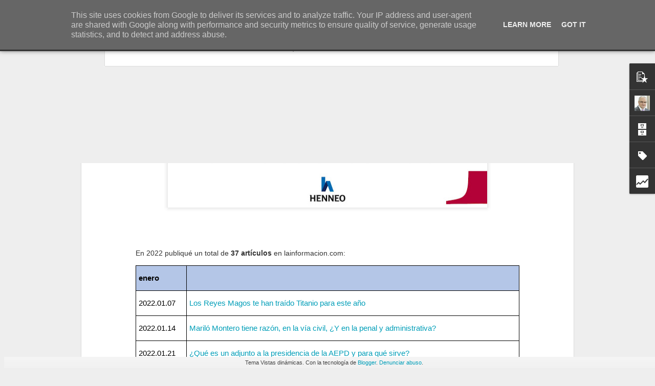

--- FILE ---
content_type: text/html; charset=UTF-8
request_url: https://borja.adsuara.es/b/stats?style=BLACK_TRANSPARENT&timeRange=ALL_TIME&token=APq4FmDt3Y-KJ4k6Cmw7WwqXY6gbT56z-zZIp8pKVsZ5l0ZSkvyFdO6HEREHKaLhMOfe3FTgl7vI4vHdntYEJPU__qy4-netIg&v=0&action=initial&widgetId=Stats1&responseType=js
body_size: 16
content:
{"total":546928,"sparklineOptions":{"backgroundColor":{"fillOpacity":0.1,"fill":"#000000"},"series":[{"areaOpacity":0.3,"color":"#202020"}]},"sparklineData":[[0,17],[1,27],[2,26],[3,26],[4,19],[5,97],[6,26],[7,21],[8,82],[9,13],[10,6],[11,11],[12,14],[13,50],[14,11],[15,11],[16,15],[17,10],[18,8],[19,9],[20,9],[21,9],[22,36],[23,23],[24,16],[25,17],[26,16],[27,24],[28,19],[29,5]],"nextTickMs":720000}

--- FILE ---
content_type: text/html; charset=UTF-8
request_url: https://borja.adsuara.es/b/stats?style=BLACK_TRANSPARENT&timeRange=ALL_TIME&token=APq4FmDCxgD03uQRYeRH6mtBWIl5FpLU4u8IG0_KDHjV7hPqTKs5wuSBf99xuA5BW937dI-vDppw1xz2T1jIMplFL2v9VPjkQQ&v=0&action=initial&widgetId=Stats1&responseType=js
body_size: 12
content:
{"total":546928,"sparklineOptions":{"backgroundColor":{"fillOpacity":0.1,"fill":"#000000"},"series":[{"areaOpacity":0.3,"color":"#202020"}]},"sparklineData":[[0,17],[1,27],[2,26],[3,26],[4,19],[5,97],[6,26],[7,21],[8,82],[9,13],[10,6],[11,11],[12,14],[13,50],[14,11],[15,11],[16,15],[17,10],[18,8],[19,9],[20,9],[21,9],[22,36],[23,23],[24,16],[25,17],[26,16],[27,24],[28,19],[29,5]],"nextTickMs":720000}

--- FILE ---
content_type: text/javascript; charset=UTF-8
request_url: https://borja.adsuara.es/?v=0&action=initial&widgetId=PopularPosts1&responseType=js&xssi_token=AOuZoY7DnIj3bKWod1d2VSrIV7kQcbBKuQ%3A1769757381942
body_size: 635
content:
try {
_WidgetManager._HandleControllerResult('PopularPosts1', 'initial',{'title': '', 'showSnippets': true, 'showThumbnails': true, 'thumbnailSize': 72, 'showAuthor': false, 'showDate': false, 'posts': [{'id': '3732969917667653365', 'title': 'Mis art\xedculos de 2022 en lainformaci\xf3n.com', 'href': 'https://borja.adsuara.es/2023/01/mis-articulos-de-lainformacioncom-en.html', 'snippet': 'En 2022 publiqu\xe9 un total de\xa0 37 art\xedculos \xa0en lainformacion.com:         enero                       2022.01.07          Los Reyes Magos te...', 'thumbnail': 'https://blogger.googleusercontent.com/img/b/R29vZ2xl/AVvXsEgoaB6eYxAxxusDfjnOal3VP5yQl6GUxX3--K658vLhIzp_xTGprWHIY4xl2qCi4vFO0UJML9AnZg8_T6Rp5CFUwd3KtyDEsBQ-k3uhAcnWfM5HZHMf1QqKS4NPJmcG2SrGVIs0EWM3p7-dVap-yt37i_f48ANrsa6FmyuAcSFaN0Lu3Qw8YNrvdZJH/s72-w640-c-h214/1500x500.jpeg', 'featuredImage': 'https://blogger.googleusercontent.com/img/b/R29vZ2xl/AVvXsEgoaB6eYxAxxusDfjnOal3VP5yQl6GUxX3--K658vLhIzp_xTGprWHIY4xl2qCi4vFO0UJML9AnZg8_T6Rp5CFUwd3KtyDEsBQ-k3uhAcnWfM5HZHMf1QqKS4NPJmcG2SrGVIs0EWM3p7-dVap-yt37i_f48ANrsa6FmyuAcSFaN0Lu3Qw8YNrvdZJH/w640-h214/1500x500.jpeg'}, {'id': '7285328829878465942', 'title': 'Deepfakes: \xbfqu\xe9 dice al respecto la legislaci\xf3n espa\xf1ola?', 'href': 'https://borja.adsuara.es/2019/07/deepfakes-que-dice-al-respecto-la.html', 'snippet': 'Extracto del art\xedculo publicado por @mmerino  en xataka.com    \x26quot;\xbfEst\xe1n espec\xedficamente reguladas en Espa\xf1a las deepfakes? Pues no,\xa0 por...', 'featuredImage': 'https://lh3.googleusercontent.com/blogger_img_proxy/AEn0k_vGnX5G6MJXOG_dkxOS-_tETVKB2N21EnX8KyBJqtsm1LHfdmHUSL7CEPqrzrBo85dwbPdvm-GCB7P7fOuOwyYuhaFPwALsOjxl6rcYXgfFB7VYwg'}]});
} catch (e) {
  if (typeof log != 'undefined') {
    log('HandleControllerResult failed: ' + e);
  }
}


--- FILE ---
content_type: text/javascript; charset=UTF-8
request_url: https://borja.adsuara.es/?v=0&action=initial&widgetId=PopularPosts1&responseType=js&xssi_token=AOuZoY7DnIj3bKWod1d2VSrIV7kQcbBKuQ%3A1769757381942
body_size: 631
content:
try {
_WidgetManager._HandleControllerResult('PopularPosts1', 'initial',{'title': '', 'showSnippets': true, 'showThumbnails': true, 'thumbnailSize': 72, 'showAuthor': false, 'showDate': false, 'posts': [{'id': '3732969917667653365', 'title': 'Mis art\xedculos de 2022 en lainformaci\xf3n.com', 'href': 'https://borja.adsuara.es/2023/01/mis-articulos-de-lainformacioncom-en.html', 'snippet': 'En 2022 publiqu\xe9 un total de\xa0 37 art\xedculos \xa0en lainformacion.com:         enero                       2022.01.07          Los Reyes Magos te...', 'thumbnail': 'https://blogger.googleusercontent.com/img/b/R29vZ2xl/AVvXsEgoaB6eYxAxxusDfjnOal3VP5yQl6GUxX3--K658vLhIzp_xTGprWHIY4xl2qCi4vFO0UJML9AnZg8_T6Rp5CFUwd3KtyDEsBQ-k3uhAcnWfM5HZHMf1QqKS4NPJmcG2SrGVIs0EWM3p7-dVap-yt37i_f48ANrsa6FmyuAcSFaN0Lu3Qw8YNrvdZJH/s72-w640-c-h214/1500x500.jpeg', 'featuredImage': 'https://blogger.googleusercontent.com/img/b/R29vZ2xl/AVvXsEgoaB6eYxAxxusDfjnOal3VP5yQl6GUxX3--K658vLhIzp_xTGprWHIY4xl2qCi4vFO0UJML9AnZg8_T6Rp5CFUwd3KtyDEsBQ-k3uhAcnWfM5HZHMf1QqKS4NPJmcG2SrGVIs0EWM3p7-dVap-yt37i_f48ANrsa6FmyuAcSFaN0Lu3Qw8YNrvdZJH/w640-h214/1500x500.jpeg'}, {'id': '7285328829878465942', 'title': 'Deepfakes: \xbfqu\xe9 dice al respecto la legislaci\xf3n espa\xf1ola?', 'href': 'https://borja.adsuara.es/2019/07/deepfakes-que-dice-al-respecto-la.html', 'snippet': 'Extracto del art\xedculo publicado por @mmerino  en xataka.com    \x26quot;\xbfEst\xe1n espec\xedficamente reguladas en Espa\xf1a las deepfakes? Pues no,\xa0 por...', 'featuredImage': 'https://lh3.googleusercontent.com/blogger_img_proxy/AEn0k_vGnX5G6MJXOG_dkxOS-_tETVKB2N21EnX8KyBJqtsm1LHfdmHUSL7CEPqrzrBo85dwbPdvm-GCB7P7fOuOwyYuhaFPwALsOjxl6rcYXgfFB7VYwg'}]});
} catch (e) {
  if (typeof log != 'undefined') {
    log('HandleControllerResult failed: ' + e);
  }
}


--- FILE ---
content_type: text/javascript; charset=UTF-8
request_url: https://borja.adsuara.es/?v=0&action=initial&widgetId=Stats1&responseType=js&xssi_token=AOuZoY7DnIj3bKWod1d2VSrIV7kQcbBKuQ%3A1769757381942
body_size: 128
content:
try {
_WidgetManager._HandleControllerResult('Stats1', 'initial',{'title': 'Vistas de p\xe1gina en total', 'showGraphicalCounter': true, 'showAnimatedCounter': true, 'showSparkline': false, 'statsUrl': '//borja.adsuara.es/b/stats?style\x3dBLACK_TRANSPARENT\x26timeRange\x3dALL_TIME\x26token\x3dAPq4FmDt3Y-KJ4k6Cmw7WwqXY6gbT56z-zZIp8pKVsZ5l0ZSkvyFdO6HEREHKaLhMOfe3FTgl7vI4vHdntYEJPU__qy4-netIg'});
} catch (e) {
  if (typeof log != 'undefined') {
    log('HandleControllerResult failed: ' + e);
  }
}


--- FILE ---
content_type: text/javascript; charset=UTF-8
request_url: https://borja.adsuara.es/?v=0&action=initial&widgetId=Stats1&responseType=js&xssi_token=AOuZoY7DnIj3bKWod1d2VSrIV7kQcbBKuQ%3A1769757381942
body_size: 49
content:
try {
_WidgetManager._HandleControllerResult('Stats1', 'initial',{'title': 'Vistas de p\xe1gina en total', 'showGraphicalCounter': true, 'showAnimatedCounter': true, 'showSparkline': false, 'statsUrl': '//borja.adsuara.es/b/stats?style\x3dBLACK_TRANSPARENT\x26timeRange\x3dALL_TIME\x26token\x3dAPq4FmDCxgD03uQRYeRH6mtBWIl5FpLU4u8IG0_KDHjV7hPqTKs5wuSBf99xuA5BW937dI-vDppw1xz2T1jIMplFL2v9VPjkQQ'});
} catch (e) {
  if (typeof log != 'undefined') {
    log('HandleControllerResult failed: ' + e);
  }
}
